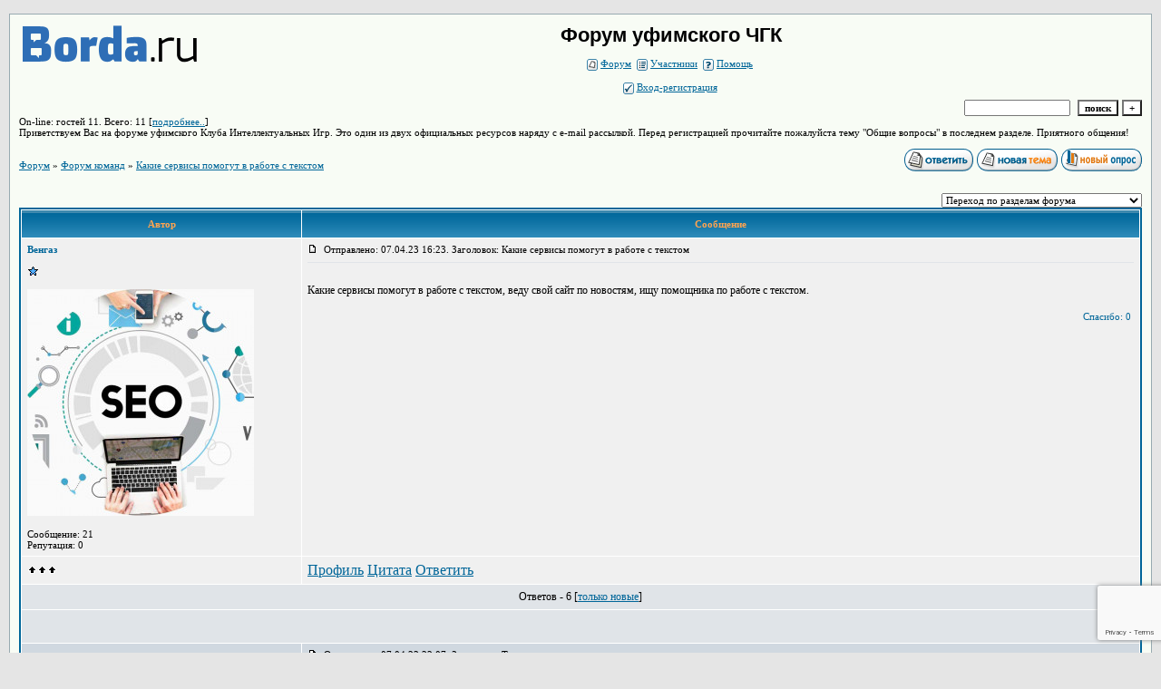

--- FILE ---
content_type: text/html; charset=utf-8
request_url: https://www.google.com/recaptcha/api2/anchor?ar=1&k=6LcKVH8UAAAAAMqfA8WQ-bln-62wz1VsLXAEwndL&co=aHR0cHM6Ly91ZmFjaGdrLmZvcnVtMjQucnU6NDQz&hl=en&v=PoyoqOPhxBO7pBk68S4YbpHZ&size=invisible&anchor-ms=20000&execute-ms=30000&cb=dm1d594ovth9
body_size: 48807
content:
<!DOCTYPE HTML><html dir="ltr" lang="en"><head><meta http-equiv="Content-Type" content="text/html; charset=UTF-8">
<meta http-equiv="X-UA-Compatible" content="IE=edge">
<title>reCAPTCHA</title>
<style type="text/css">
/* cyrillic-ext */
@font-face {
  font-family: 'Roboto';
  font-style: normal;
  font-weight: 400;
  font-stretch: 100%;
  src: url(//fonts.gstatic.com/s/roboto/v48/KFO7CnqEu92Fr1ME7kSn66aGLdTylUAMa3GUBHMdazTgWw.woff2) format('woff2');
  unicode-range: U+0460-052F, U+1C80-1C8A, U+20B4, U+2DE0-2DFF, U+A640-A69F, U+FE2E-FE2F;
}
/* cyrillic */
@font-face {
  font-family: 'Roboto';
  font-style: normal;
  font-weight: 400;
  font-stretch: 100%;
  src: url(//fonts.gstatic.com/s/roboto/v48/KFO7CnqEu92Fr1ME7kSn66aGLdTylUAMa3iUBHMdazTgWw.woff2) format('woff2');
  unicode-range: U+0301, U+0400-045F, U+0490-0491, U+04B0-04B1, U+2116;
}
/* greek-ext */
@font-face {
  font-family: 'Roboto';
  font-style: normal;
  font-weight: 400;
  font-stretch: 100%;
  src: url(//fonts.gstatic.com/s/roboto/v48/KFO7CnqEu92Fr1ME7kSn66aGLdTylUAMa3CUBHMdazTgWw.woff2) format('woff2');
  unicode-range: U+1F00-1FFF;
}
/* greek */
@font-face {
  font-family: 'Roboto';
  font-style: normal;
  font-weight: 400;
  font-stretch: 100%;
  src: url(//fonts.gstatic.com/s/roboto/v48/KFO7CnqEu92Fr1ME7kSn66aGLdTylUAMa3-UBHMdazTgWw.woff2) format('woff2');
  unicode-range: U+0370-0377, U+037A-037F, U+0384-038A, U+038C, U+038E-03A1, U+03A3-03FF;
}
/* math */
@font-face {
  font-family: 'Roboto';
  font-style: normal;
  font-weight: 400;
  font-stretch: 100%;
  src: url(//fonts.gstatic.com/s/roboto/v48/KFO7CnqEu92Fr1ME7kSn66aGLdTylUAMawCUBHMdazTgWw.woff2) format('woff2');
  unicode-range: U+0302-0303, U+0305, U+0307-0308, U+0310, U+0312, U+0315, U+031A, U+0326-0327, U+032C, U+032F-0330, U+0332-0333, U+0338, U+033A, U+0346, U+034D, U+0391-03A1, U+03A3-03A9, U+03B1-03C9, U+03D1, U+03D5-03D6, U+03F0-03F1, U+03F4-03F5, U+2016-2017, U+2034-2038, U+203C, U+2040, U+2043, U+2047, U+2050, U+2057, U+205F, U+2070-2071, U+2074-208E, U+2090-209C, U+20D0-20DC, U+20E1, U+20E5-20EF, U+2100-2112, U+2114-2115, U+2117-2121, U+2123-214F, U+2190, U+2192, U+2194-21AE, U+21B0-21E5, U+21F1-21F2, U+21F4-2211, U+2213-2214, U+2216-22FF, U+2308-230B, U+2310, U+2319, U+231C-2321, U+2336-237A, U+237C, U+2395, U+239B-23B7, U+23D0, U+23DC-23E1, U+2474-2475, U+25AF, U+25B3, U+25B7, U+25BD, U+25C1, U+25CA, U+25CC, U+25FB, U+266D-266F, U+27C0-27FF, U+2900-2AFF, U+2B0E-2B11, U+2B30-2B4C, U+2BFE, U+3030, U+FF5B, U+FF5D, U+1D400-1D7FF, U+1EE00-1EEFF;
}
/* symbols */
@font-face {
  font-family: 'Roboto';
  font-style: normal;
  font-weight: 400;
  font-stretch: 100%;
  src: url(//fonts.gstatic.com/s/roboto/v48/KFO7CnqEu92Fr1ME7kSn66aGLdTylUAMaxKUBHMdazTgWw.woff2) format('woff2');
  unicode-range: U+0001-000C, U+000E-001F, U+007F-009F, U+20DD-20E0, U+20E2-20E4, U+2150-218F, U+2190, U+2192, U+2194-2199, U+21AF, U+21E6-21F0, U+21F3, U+2218-2219, U+2299, U+22C4-22C6, U+2300-243F, U+2440-244A, U+2460-24FF, U+25A0-27BF, U+2800-28FF, U+2921-2922, U+2981, U+29BF, U+29EB, U+2B00-2BFF, U+4DC0-4DFF, U+FFF9-FFFB, U+10140-1018E, U+10190-1019C, U+101A0, U+101D0-101FD, U+102E0-102FB, U+10E60-10E7E, U+1D2C0-1D2D3, U+1D2E0-1D37F, U+1F000-1F0FF, U+1F100-1F1AD, U+1F1E6-1F1FF, U+1F30D-1F30F, U+1F315, U+1F31C, U+1F31E, U+1F320-1F32C, U+1F336, U+1F378, U+1F37D, U+1F382, U+1F393-1F39F, U+1F3A7-1F3A8, U+1F3AC-1F3AF, U+1F3C2, U+1F3C4-1F3C6, U+1F3CA-1F3CE, U+1F3D4-1F3E0, U+1F3ED, U+1F3F1-1F3F3, U+1F3F5-1F3F7, U+1F408, U+1F415, U+1F41F, U+1F426, U+1F43F, U+1F441-1F442, U+1F444, U+1F446-1F449, U+1F44C-1F44E, U+1F453, U+1F46A, U+1F47D, U+1F4A3, U+1F4B0, U+1F4B3, U+1F4B9, U+1F4BB, U+1F4BF, U+1F4C8-1F4CB, U+1F4D6, U+1F4DA, U+1F4DF, U+1F4E3-1F4E6, U+1F4EA-1F4ED, U+1F4F7, U+1F4F9-1F4FB, U+1F4FD-1F4FE, U+1F503, U+1F507-1F50B, U+1F50D, U+1F512-1F513, U+1F53E-1F54A, U+1F54F-1F5FA, U+1F610, U+1F650-1F67F, U+1F687, U+1F68D, U+1F691, U+1F694, U+1F698, U+1F6AD, U+1F6B2, U+1F6B9-1F6BA, U+1F6BC, U+1F6C6-1F6CF, U+1F6D3-1F6D7, U+1F6E0-1F6EA, U+1F6F0-1F6F3, U+1F6F7-1F6FC, U+1F700-1F7FF, U+1F800-1F80B, U+1F810-1F847, U+1F850-1F859, U+1F860-1F887, U+1F890-1F8AD, U+1F8B0-1F8BB, U+1F8C0-1F8C1, U+1F900-1F90B, U+1F93B, U+1F946, U+1F984, U+1F996, U+1F9E9, U+1FA00-1FA6F, U+1FA70-1FA7C, U+1FA80-1FA89, U+1FA8F-1FAC6, U+1FACE-1FADC, U+1FADF-1FAE9, U+1FAF0-1FAF8, U+1FB00-1FBFF;
}
/* vietnamese */
@font-face {
  font-family: 'Roboto';
  font-style: normal;
  font-weight: 400;
  font-stretch: 100%;
  src: url(//fonts.gstatic.com/s/roboto/v48/KFO7CnqEu92Fr1ME7kSn66aGLdTylUAMa3OUBHMdazTgWw.woff2) format('woff2');
  unicode-range: U+0102-0103, U+0110-0111, U+0128-0129, U+0168-0169, U+01A0-01A1, U+01AF-01B0, U+0300-0301, U+0303-0304, U+0308-0309, U+0323, U+0329, U+1EA0-1EF9, U+20AB;
}
/* latin-ext */
@font-face {
  font-family: 'Roboto';
  font-style: normal;
  font-weight: 400;
  font-stretch: 100%;
  src: url(//fonts.gstatic.com/s/roboto/v48/KFO7CnqEu92Fr1ME7kSn66aGLdTylUAMa3KUBHMdazTgWw.woff2) format('woff2');
  unicode-range: U+0100-02BA, U+02BD-02C5, U+02C7-02CC, U+02CE-02D7, U+02DD-02FF, U+0304, U+0308, U+0329, U+1D00-1DBF, U+1E00-1E9F, U+1EF2-1EFF, U+2020, U+20A0-20AB, U+20AD-20C0, U+2113, U+2C60-2C7F, U+A720-A7FF;
}
/* latin */
@font-face {
  font-family: 'Roboto';
  font-style: normal;
  font-weight: 400;
  font-stretch: 100%;
  src: url(//fonts.gstatic.com/s/roboto/v48/KFO7CnqEu92Fr1ME7kSn66aGLdTylUAMa3yUBHMdazQ.woff2) format('woff2');
  unicode-range: U+0000-00FF, U+0131, U+0152-0153, U+02BB-02BC, U+02C6, U+02DA, U+02DC, U+0304, U+0308, U+0329, U+2000-206F, U+20AC, U+2122, U+2191, U+2193, U+2212, U+2215, U+FEFF, U+FFFD;
}
/* cyrillic-ext */
@font-face {
  font-family: 'Roboto';
  font-style: normal;
  font-weight: 500;
  font-stretch: 100%;
  src: url(//fonts.gstatic.com/s/roboto/v48/KFO7CnqEu92Fr1ME7kSn66aGLdTylUAMa3GUBHMdazTgWw.woff2) format('woff2');
  unicode-range: U+0460-052F, U+1C80-1C8A, U+20B4, U+2DE0-2DFF, U+A640-A69F, U+FE2E-FE2F;
}
/* cyrillic */
@font-face {
  font-family: 'Roboto';
  font-style: normal;
  font-weight: 500;
  font-stretch: 100%;
  src: url(//fonts.gstatic.com/s/roboto/v48/KFO7CnqEu92Fr1ME7kSn66aGLdTylUAMa3iUBHMdazTgWw.woff2) format('woff2');
  unicode-range: U+0301, U+0400-045F, U+0490-0491, U+04B0-04B1, U+2116;
}
/* greek-ext */
@font-face {
  font-family: 'Roboto';
  font-style: normal;
  font-weight: 500;
  font-stretch: 100%;
  src: url(//fonts.gstatic.com/s/roboto/v48/KFO7CnqEu92Fr1ME7kSn66aGLdTylUAMa3CUBHMdazTgWw.woff2) format('woff2');
  unicode-range: U+1F00-1FFF;
}
/* greek */
@font-face {
  font-family: 'Roboto';
  font-style: normal;
  font-weight: 500;
  font-stretch: 100%;
  src: url(//fonts.gstatic.com/s/roboto/v48/KFO7CnqEu92Fr1ME7kSn66aGLdTylUAMa3-UBHMdazTgWw.woff2) format('woff2');
  unicode-range: U+0370-0377, U+037A-037F, U+0384-038A, U+038C, U+038E-03A1, U+03A3-03FF;
}
/* math */
@font-face {
  font-family: 'Roboto';
  font-style: normal;
  font-weight: 500;
  font-stretch: 100%;
  src: url(//fonts.gstatic.com/s/roboto/v48/KFO7CnqEu92Fr1ME7kSn66aGLdTylUAMawCUBHMdazTgWw.woff2) format('woff2');
  unicode-range: U+0302-0303, U+0305, U+0307-0308, U+0310, U+0312, U+0315, U+031A, U+0326-0327, U+032C, U+032F-0330, U+0332-0333, U+0338, U+033A, U+0346, U+034D, U+0391-03A1, U+03A3-03A9, U+03B1-03C9, U+03D1, U+03D5-03D6, U+03F0-03F1, U+03F4-03F5, U+2016-2017, U+2034-2038, U+203C, U+2040, U+2043, U+2047, U+2050, U+2057, U+205F, U+2070-2071, U+2074-208E, U+2090-209C, U+20D0-20DC, U+20E1, U+20E5-20EF, U+2100-2112, U+2114-2115, U+2117-2121, U+2123-214F, U+2190, U+2192, U+2194-21AE, U+21B0-21E5, U+21F1-21F2, U+21F4-2211, U+2213-2214, U+2216-22FF, U+2308-230B, U+2310, U+2319, U+231C-2321, U+2336-237A, U+237C, U+2395, U+239B-23B7, U+23D0, U+23DC-23E1, U+2474-2475, U+25AF, U+25B3, U+25B7, U+25BD, U+25C1, U+25CA, U+25CC, U+25FB, U+266D-266F, U+27C0-27FF, U+2900-2AFF, U+2B0E-2B11, U+2B30-2B4C, U+2BFE, U+3030, U+FF5B, U+FF5D, U+1D400-1D7FF, U+1EE00-1EEFF;
}
/* symbols */
@font-face {
  font-family: 'Roboto';
  font-style: normal;
  font-weight: 500;
  font-stretch: 100%;
  src: url(//fonts.gstatic.com/s/roboto/v48/KFO7CnqEu92Fr1ME7kSn66aGLdTylUAMaxKUBHMdazTgWw.woff2) format('woff2');
  unicode-range: U+0001-000C, U+000E-001F, U+007F-009F, U+20DD-20E0, U+20E2-20E4, U+2150-218F, U+2190, U+2192, U+2194-2199, U+21AF, U+21E6-21F0, U+21F3, U+2218-2219, U+2299, U+22C4-22C6, U+2300-243F, U+2440-244A, U+2460-24FF, U+25A0-27BF, U+2800-28FF, U+2921-2922, U+2981, U+29BF, U+29EB, U+2B00-2BFF, U+4DC0-4DFF, U+FFF9-FFFB, U+10140-1018E, U+10190-1019C, U+101A0, U+101D0-101FD, U+102E0-102FB, U+10E60-10E7E, U+1D2C0-1D2D3, U+1D2E0-1D37F, U+1F000-1F0FF, U+1F100-1F1AD, U+1F1E6-1F1FF, U+1F30D-1F30F, U+1F315, U+1F31C, U+1F31E, U+1F320-1F32C, U+1F336, U+1F378, U+1F37D, U+1F382, U+1F393-1F39F, U+1F3A7-1F3A8, U+1F3AC-1F3AF, U+1F3C2, U+1F3C4-1F3C6, U+1F3CA-1F3CE, U+1F3D4-1F3E0, U+1F3ED, U+1F3F1-1F3F3, U+1F3F5-1F3F7, U+1F408, U+1F415, U+1F41F, U+1F426, U+1F43F, U+1F441-1F442, U+1F444, U+1F446-1F449, U+1F44C-1F44E, U+1F453, U+1F46A, U+1F47D, U+1F4A3, U+1F4B0, U+1F4B3, U+1F4B9, U+1F4BB, U+1F4BF, U+1F4C8-1F4CB, U+1F4D6, U+1F4DA, U+1F4DF, U+1F4E3-1F4E6, U+1F4EA-1F4ED, U+1F4F7, U+1F4F9-1F4FB, U+1F4FD-1F4FE, U+1F503, U+1F507-1F50B, U+1F50D, U+1F512-1F513, U+1F53E-1F54A, U+1F54F-1F5FA, U+1F610, U+1F650-1F67F, U+1F687, U+1F68D, U+1F691, U+1F694, U+1F698, U+1F6AD, U+1F6B2, U+1F6B9-1F6BA, U+1F6BC, U+1F6C6-1F6CF, U+1F6D3-1F6D7, U+1F6E0-1F6EA, U+1F6F0-1F6F3, U+1F6F7-1F6FC, U+1F700-1F7FF, U+1F800-1F80B, U+1F810-1F847, U+1F850-1F859, U+1F860-1F887, U+1F890-1F8AD, U+1F8B0-1F8BB, U+1F8C0-1F8C1, U+1F900-1F90B, U+1F93B, U+1F946, U+1F984, U+1F996, U+1F9E9, U+1FA00-1FA6F, U+1FA70-1FA7C, U+1FA80-1FA89, U+1FA8F-1FAC6, U+1FACE-1FADC, U+1FADF-1FAE9, U+1FAF0-1FAF8, U+1FB00-1FBFF;
}
/* vietnamese */
@font-face {
  font-family: 'Roboto';
  font-style: normal;
  font-weight: 500;
  font-stretch: 100%;
  src: url(//fonts.gstatic.com/s/roboto/v48/KFO7CnqEu92Fr1ME7kSn66aGLdTylUAMa3OUBHMdazTgWw.woff2) format('woff2');
  unicode-range: U+0102-0103, U+0110-0111, U+0128-0129, U+0168-0169, U+01A0-01A1, U+01AF-01B0, U+0300-0301, U+0303-0304, U+0308-0309, U+0323, U+0329, U+1EA0-1EF9, U+20AB;
}
/* latin-ext */
@font-face {
  font-family: 'Roboto';
  font-style: normal;
  font-weight: 500;
  font-stretch: 100%;
  src: url(//fonts.gstatic.com/s/roboto/v48/KFO7CnqEu92Fr1ME7kSn66aGLdTylUAMa3KUBHMdazTgWw.woff2) format('woff2');
  unicode-range: U+0100-02BA, U+02BD-02C5, U+02C7-02CC, U+02CE-02D7, U+02DD-02FF, U+0304, U+0308, U+0329, U+1D00-1DBF, U+1E00-1E9F, U+1EF2-1EFF, U+2020, U+20A0-20AB, U+20AD-20C0, U+2113, U+2C60-2C7F, U+A720-A7FF;
}
/* latin */
@font-face {
  font-family: 'Roboto';
  font-style: normal;
  font-weight: 500;
  font-stretch: 100%;
  src: url(//fonts.gstatic.com/s/roboto/v48/KFO7CnqEu92Fr1ME7kSn66aGLdTylUAMa3yUBHMdazQ.woff2) format('woff2');
  unicode-range: U+0000-00FF, U+0131, U+0152-0153, U+02BB-02BC, U+02C6, U+02DA, U+02DC, U+0304, U+0308, U+0329, U+2000-206F, U+20AC, U+2122, U+2191, U+2193, U+2212, U+2215, U+FEFF, U+FFFD;
}
/* cyrillic-ext */
@font-face {
  font-family: 'Roboto';
  font-style: normal;
  font-weight: 900;
  font-stretch: 100%;
  src: url(//fonts.gstatic.com/s/roboto/v48/KFO7CnqEu92Fr1ME7kSn66aGLdTylUAMa3GUBHMdazTgWw.woff2) format('woff2');
  unicode-range: U+0460-052F, U+1C80-1C8A, U+20B4, U+2DE0-2DFF, U+A640-A69F, U+FE2E-FE2F;
}
/* cyrillic */
@font-face {
  font-family: 'Roboto';
  font-style: normal;
  font-weight: 900;
  font-stretch: 100%;
  src: url(//fonts.gstatic.com/s/roboto/v48/KFO7CnqEu92Fr1ME7kSn66aGLdTylUAMa3iUBHMdazTgWw.woff2) format('woff2');
  unicode-range: U+0301, U+0400-045F, U+0490-0491, U+04B0-04B1, U+2116;
}
/* greek-ext */
@font-face {
  font-family: 'Roboto';
  font-style: normal;
  font-weight: 900;
  font-stretch: 100%;
  src: url(//fonts.gstatic.com/s/roboto/v48/KFO7CnqEu92Fr1ME7kSn66aGLdTylUAMa3CUBHMdazTgWw.woff2) format('woff2');
  unicode-range: U+1F00-1FFF;
}
/* greek */
@font-face {
  font-family: 'Roboto';
  font-style: normal;
  font-weight: 900;
  font-stretch: 100%;
  src: url(//fonts.gstatic.com/s/roboto/v48/KFO7CnqEu92Fr1ME7kSn66aGLdTylUAMa3-UBHMdazTgWw.woff2) format('woff2');
  unicode-range: U+0370-0377, U+037A-037F, U+0384-038A, U+038C, U+038E-03A1, U+03A3-03FF;
}
/* math */
@font-face {
  font-family: 'Roboto';
  font-style: normal;
  font-weight: 900;
  font-stretch: 100%;
  src: url(//fonts.gstatic.com/s/roboto/v48/KFO7CnqEu92Fr1ME7kSn66aGLdTylUAMawCUBHMdazTgWw.woff2) format('woff2');
  unicode-range: U+0302-0303, U+0305, U+0307-0308, U+0310, U+0312, U+0315, U+031A, U+0326-0327, U+032C, U+032F-0330, U+0332-0333, U+0338, U+033A, U+0346, U+034D, U+0391-03A1, U+03A3-03A9, U+03B1-03C9, U+03D1, U+03D5-03D6, U+03F0-03F1, U+03F4-03F5, U+2016-2017, U+2034-2038, U+203C, U+2040, U+2043, U+2047, U+2050, U+2057, U+205F, U+2070-2071, U+2074-208E, U+2090-209C, U+20D0-20DC, U+20E1, U+20E5-20EF, U+2100-2112, U+2114-2115, U+2117-2121, U+2123-214F, U+2190, U+2192, U+2194-21AE, U+21B0-21E5, U+21F1-21F2, U+21F4-2211, U+2213-2214, U+2216-22FF, U+2308-230B, U+2310, U+2319, U+231C-2321, U+2336-237A, U+237C, U+2395, U+239B-23B7, U+23D0, U+23DC-23E1, U+2474-2475, U+25AF, U+25B3, U+25B7, U+25BD, U+25C1, U+25CA, U+25CC, U+25FB, U+266D-266F, U+27C0-27FF, U+2900-2AFF, U+2B0E-2B11, U+2B30-2B4C, U+2BFE, U+3030, U+FF5B, U+FF5D, U+1D400-1D7FF, U+1EE00-1EEFF;
}
/* symbols */
@font-face {
  font-family: 'Roboto';
  font-style: normal;
  font-weight: 900;
  font-stretch: 100%;
  src: url(//fonts.gstatic.com/s/roboto/v48/KFO7CnqEu92Fr1ME7kSn66aGLdTylUAMaxKUBHMdazTgWw.woff2) format('woff2');
  unicode-range: U+0001-000C, U+000E-001F, U+007F-009F, U+20DD-20E0, U+20E2-20E4, U+2150-218F, U+2190, U+2192, U+2194-2199, U+21AF, U+21E6-21F0, U+21F3, U+2218-2219, U+2299, U+22C4-22C6, U+2300-243F, U+2440-244A, U+2460-24FF, U+25A0-27BF, U+2800-28FF, U+2921-2922, U+2981, U+29BF, U+29EB, U+2B00-2BFF, U+4DC0-4DFF, U+FFF9-FFFB, U+10140-1018E, U+10190-1019C, U+101A0, U+101D0-101FD, U+102E0-102FB, U+10E60-10E7E, U+1D2C0-1D2D3, U+1D2E0-1D37F, U+1F000-1F0FF, U+1F100-1F1AD, U+1F1E6-1F1FF, U+1F30D-1F30F, U+1F315, U+1F31C, U+1F31E, U+1F320-1F32C, U+1F336, U+1F378, U+1F37D, U+1F382, U+1F393-1F39F, U+1F3A7-1F3A8, U+1F3AC-1F3AF, U+1F3C2, U+1F3C4-1F3C6, U+1F3CA-1F3CE, U+1F3D4-1F3E0, U+1F3ED, U+1F3F1-1F3F3, U+1F3F5-1F3F7, U+1F408, U+1F415, U+1F41F, U+1F426, U+1F43F, U+1F441-1F442, U+1F444, U+1F446-1F449, U+1F44C-1F44E, U+1F453, U+1F46A, U+1F47D, U+1F4A3, U+1F4B0, U+1F4B3, U+1F4B9, U+1F4BB, U+1F4BF, U+1F4C8-1F4CB, U+1F4D6, U+1F4DA, U+1F4DF, U+1F4E3-1F4E6, U+1F4EA-1F4ED, U+1F4F7, U+1F4F9-1F4FB, U+1F4FD-1F4FE, U+1F503, U+1F507-1F50B, U+1F50D, U+1F512-1F513, U+1F53E-1F54A, U+1F54F-1F5FA, U+1F610, U+1F650-1F67F, U+1F687, U+1F68D, U+1F691, U+1F694, U+1F698, U+1F6AD, U+1F6B2, U+1F6B9-1F6BA, U+1F6BC, U+1F6C6-1F6CF, U+1F6D3-1F6D7, U+1F6E0-1F6EA, U+1F6F0-1F6F3, U+1F6F7-1F6FC, U+1F700-1F7FF, U+1F800-1F80B, U+1F810-1F847, U+1F850-1F859, U+1F860-1F887, U+1F890-1F8AD, U+1F8B0-1F8BB, U+1F8C0-1F8C1, U+1F900-1F90B, U+1F93B, U+1F946, U+1F984, U+1F996, U+1F9E9, U+1FA00-1FA6F, U+1FA70-1FA7C, U+1FA80-1FA89, U+1FA8F-1FAC6, U+1FACE-1FADC, U+1FADF-1FAE9, U+1FAF0-1FAF8, U+1FB00-1FBFF;
}
/* vietnamese */
@font-face {
  font-family: 'Roboto';
  font-style: normal;
  font-weight: 900;
  font-stretch: 100%;
  src: url(//fonts.gstatic.com/s/roboto/v48/KFO7CnqEu92Fr1ME7kSn66aGLdTylUAMa3OUBHMdazTgWw.woff2) format('woff2');
  unicode-range: U+0102-0103, U+0110-0111, U+0128-0129, U+0168-0169, U+01A0-01A1, U+01AF-01B0, U+0300-0301, U+0303-0304, U+0308-0309, U+0323, U+0329, U+1EA0-1EF9, U+20AB;
}
/* latin-ext */
@font-face {
  font-family: 'Roboto';
  font-style: normal;
  font-weight: 900;
  font-stretch: 100%;
  src: url(//fonts.gstatic.com/s/roboto/v48/KFO7CnqEu92Fr1ME7kSn66aGLdTylUAMa3KUBHMdazTgWw.woff2) format('woff2');
  unicode-range: U+0100-02BA, U+02BD-02C5, U+02C7-02CC, U+02CE-02D7, U+02DD-02FF, U+0304, U+0308, U+0329, U+1D00-1DBF, U+1E00-1E9F, U+1EF2-1EFF, U+2020, U+20A0-20AB, U+20AD-20C0, U+2113, U+2C60-2C7F, U+A720-A7FF;
}
/* latin */
@font-face {
  font-family: 'Roboto';
  font-style: normal;
  font-weight: 900;
  font-stretch: 100%;
  src: url(//fonts.gstatic.com/s/roboto/v48/KFO7CnqEu92Fr1ME7kSn66aGLdTylUAMa3yUBHMdazQ.woff2) format('woff2');
  unicode-range: U+0000-00FF, U+0131, U+0152-0153, U+02BB-02BC, U+02C6, U+02DA, U+02DC, U+0304, U+0308, U+0329, U+2000-206F, U+20AC, U+2122, U+2191, U+2193, U+2212, U+2215, U+FEFF, U+FFFD;
}

</style>
<link rel="stylesheet" type="text/css" href="https://www.gstatic.com/recaptcha/releases/PoyoqOPhxBO7pBk68S4YbpHZ/styles__ltr.css">
<script nonce="4cXMOc-FEx-_C0uV02rb7w" type="text/javascript">window['__recaptcha_api'] = 'https://www.google.com/recaptcha/api2/';</script>
<script type="text/javascript" src="https://www.gstatic.com/recaptcha/releases/PoyoqOPhxBO7pBk68S4YbpHZ/recaptcha__en.js" nonce="4cXMOc-FEx-_C0uV02rb7w">
      
    </script></head>
<body><div id="rc-anchor-alert" class="rc-anchor-alert"></div>
<input type="hidden" id="recaptcha-token" value="[base64]">
<script type="text/javascript" nonce="4cXMOc-FEx-_C0uV02rb7w">
      recaptcha.anchor.Main.init("[\x22ainput\x22,[\x22bgdata\x22,\x22\x22,\[base64]/[base64]/MjU1Ong/[base64]/[base64]/[base64]/[base64]/[base64]/[base64]/[base64]/[base64]/[base64]/[base64]/[base64]/[base64]/[base64]/[base64]/[base64]\\u003d\x22,\[base64]\x22,\x22eBVAw44DwpPDlMO0wp58T08lw6UNSEPDqcKuVw05eFlaTlZtdjBpwrF+wpjCsgYKw54Sw484wpcew7Y2w7kkwq8Uw7fDsATCuAlWw7rDvnlVAzsKQnQfwot9P3o3S2fCicOXw7/DgUXDjnzDgBfCs2c4K0VvdcOswqPDsDBPdMOMw7N4wqDDvsOTw456wqBME8OSWcK6LTnCscKWw7pcN8KEw7hewoLCjiTDhMOqLxrCp0ombhrCvsOqaMKfw5kfw7rDpcODw4HCpsKAA8OJwqdsw67CtD/Cq8OUwoPDm8KgwrJjwp1NeX13wp01JsOOPMOhwqsOw7rCocOaw4UrHzvCusOEw5XCpAzDk8K5F8O3w4/Dk8O+w4DDsMK3w77DiyQFK2MWH8O/XijDuiDCr1sUUm0/TMOSw6LDgMKnc8K7w7YvA8KmGMK9wrAcwogRbMKHw60Qwo7Ch2AyUV0KwqHCvVDDucK0NXnCpMKwwrEKwofCtw/[base64]/w73DoixtwovDuwZ6B3PCqX/DgcO+Vktyw7rDosO+w7YCwrDDu0XCvHTCr3XDrmInHQjCl8Kkw5VFN8KNGS5Iw70pw4suwqjDhR8UEsOww4vDnMK+wofDpsKlNsKOH8OZD8OYRcK+FsKMw7nClcOhWcKyf2Nnwr/CtsKxO8KXWcO1TS/DsBvCmsOMworDgcOJODJZw6TDsMOBwqlAw4XCmcOuwobDicKHLHPDtFXCpFfDk0LCo8KkI3DDnFAFQMOUw6IHLcOJesOXw4sSw7/[base64]/DgMOSdHtbVMOGB8OIfFTDqsKFGQZxw5kyAsKcYcKXOkpvCcOiwpLDp3FKwpgYwozCjX/ClTvCpzwjTUvCj8KXwpfCuMKTRWvCvMOLYyQNE0Q1w5vCs8KgT8K+NWvDoMOsQFFxVRIxw5EhIMKlwrbCp8Oxwr18UcOkNkUtwpTDhTZBXMKowoTCuHseUj4/[base64]/CrzHChA3DhT4SUsKdWGPDkSYgMsKaw48ww4xGecK2aBgvw5TCozVwTw0rw4LDvsKvEwfDmcO6wq7DrcOuw7UFC3RrwrnCo8K/w74GAsKrw4/[base64]/DqsKmw58Lw6/Dp8KkVsOiecOoA8OoFw4kwqkpwqF4JcKCwp4hRRzDncK7MMKwZAjCmcOkwonDiT/[base64]/Cv2gkK8Ogw4A7dsOUwrnDogoMw6vDh1LCscKkVGjCmcOCcBw7w4Vxw5VRw6pKdcKiV8OBCWfCjcO2F8K9fyI3ScODwpAbw7oKCcKzb1InwrvCukgUK8KYAHbDsGPDjsKNw5PCk1F+TsKwN8KYCzjDrMO3NQvCn8OLfXvCp8Kra1/CjMKcLw3ChBnDuS/Cgy3Dv1zDgBxywpjCnMOvb8K/w5IAwqZIwrDCmcKlIVBGKQB5wpPDpsKRw746wqTCgVTCgC8jKlTCpMK2eibDlcK4KmLDmcK3b1TDgTTDmsOUJSfCigvDiMOtwoY0UMOVA01Fw7hNwpnCocKUw5dOKyM0w6PDhsKnOMOvwojDocKrw6N1wpg9CzZ/[base64]/DqWACworDrcOVw5ZUwqjDlsK2w4w7V8KTwobDmTM/[base64]/[base64]/[base64]/wosne8Kswp8cw68qcMOZwpXCqmgZw4TDs0LCjsKzemfDgMOhW8O5T8KEw5nDr8KKLkQ7w5zDnylYFcKRwpIhQRPDtjoHw6pkO2Jsw7rCrmtGwrLDmsO5V8KJwoLCqS7DhVJ/w4XCigh0aHx/NFjDhhJcEMO0UDPDmMK6wqdbeyNCw6kbwrw2C1DCpMKLeVdgK2c6wovCl8OoTSHCoHPCpzhBUMKVXcOowrptwpPDnsOkwoTCqcKEw5hrGcK4wp0QLMKbw4jDtB/CmsKMwo3CoENCw7bDnmPCtjfCi8OjfiLDtW9Bw63Dmio9w4TDtcOxw5jDmj/CvMO9w6FlwrLDg3jCosKTLS4/w73DszjCp8KKIMKIa8OJNArDsXdWbsKeeMOMLijCkMO4w5dmGnTDnVQIYMOEwrPDusKARMK6Z8OiNsK2w6zCnFPDmDDDh8KxeMKLwqdUwr/DhTxId1DDoR3ConoKVllNwojDm0DCgMK4Kn3CuMKfYcOffMKldyHCpcKpwqHCs8KCEj3ChkzDjmlFw4PCkMOQw77CvMKXw790Qy3DoMKZw610asO8w6XDvFDDkMOMwpTCkkB8dsKLwoQ1EMO7w5PCjlkqSnPDnhUcw7HCjsOKw5k7aW/CthMlwqTCn1Vce0vDoFk0aMKzwqg4F8OYT3NTw4rCt8Kpw43DmMOmw77CvyzDlsOSw6rCt0/DkMOaw4jCgcK/w4xhFiXCm8Kzw77DksKZeBE4WGnDkMOCw7cdcMOqZ8Okw51jQsKJw4BJwrPCo8Ofw7HDj8KPwpTCgk3Dli3CsVbCmMO5UsOJZcOia8O7wrfDtsOhFVHCuW5CwrsCwrIVw6fCnMKEwqxkwr7CtX4qcHQ+woQ/w5fCrinCk2lGwpPCrStyD1zDsHl6wqHCtzzDtcOnXDBqQsKmw6TCv8K4wqRZL8KKw7LCpj7CvjjDlH84w6d2bmIlwoRJwpMAw7wHT8KyZxHDh8OcYiPDpUHCmw7DtsKUWgYAwqTCksKRUWfDh8KGfMKNwqUNcMOcw4YKR2VkfA8Zwq/[base64]/CisOLwrN6a8KuwqrDmBssQ8OgZcK4wqzCrcKQIS/[base64]/[base64]/[base64]/w4NDw7nCkmHCmAdNB3RaSMOMwpvDpMOxWcOSbMOqTMKNdCpaBEdmAcKvwpVgQSfCtsKFwqfCoFscw6fCtE5pKsKgdCfDl8KEw5TDn8OsTiF4EcKAQ03CtxA9w6PCoMKDJ8O+w73DtgnClB7DpnXDsAvCt8Ogw5/[base64]/DtSgCC8OXBi4fw7/[base64]/DqgzCiwnDr8KEw7AoIsOTHcK2w4JmRknDgRMpc8Kvw64swrvDgXTDlEfDgcOewp3Dj1LCmMKkw4DCt8K+Z31BIcKTwpTCk8OEem7DlFnCh8KVf1DCqsK+XsO4w6HCs2bDk8O6wrPDoDZUwpxew4LCj8O+wrXCuGtUTmrDl1/DgMKRJ8KLHipANDoNcsKtwrpWwrrCoV0yw4hbwoF7M0pew6EvHSDCh2LDlS5swrZQw5zDuMKvdcKhKysFw7zCncKQGiRYwoYCw7pWdDzDrcOxw4oWZcObwrjCkzxaaMKYwpfDo1oOw75GBsKcbkvClS/Cv8OMw7kFw7nCmsKkwrrCjMK/fGrDl8KLwrgKaMO+w43Dl0wmwp4XFxkcwo4aw5XDj8O1TAE2w5Ryw5DDrMKFBcKsw7lQw6okJ8K7wqUEwpvDoBN+Oxh2wqMSwoTDmsKlw7TDrnRuwpYqw6HDpnjCvcKawqY7ZMO3PwDCuVQPTVHDocOvEMKyw4NPDWnDjyIkTMKBw57ChsKaw5HCqsK1w77CtsORK0/CjMKzTsKUwpDCpSBxDsOYwp/CvcKmwpjCvV7Cj8KxEjdYUMOHEcK/ZiBtdcOfHAHDnMKDAFcGw7lYIRZgwqTDmsORw6LCqMKfWRdbw6FWwqoMwofDlic/w4NcwpPCvcKITMO2w7LDl1PClcO0Yi0qQcOUw5fCqWJFOxvDmlfDiwl0w4vDssKRbDPDhjg7UcOsw7vCql/DhsO9wqJFw7FFcBlzG10Nw7bCkcONw69kMDvCvCzDssOSwrHCjAPDlsKrOhrDi8KfA8Kvc8OrworCuQLCnsKtw6HCulvDg8O7w4fCq8OCw5ZDwqh0WsKsFzLDmsKlw4PClnrCusKaw67Coy1BJcO9w4rCjg/CuW3Dl8KXNxjDjyLCvMOvHEvCoFIcdcK4wqzCmAJuUlDDsMKsw7dLSxM4w5nDtwHDkVFqKHBAw7TCggATTlxDGU7Ck1tCw5zDjnnCsxTDl8KawqjDgV08woFSTsOyw5HDp8Kqw5XCh2BPw5MDw6HDiMKyQjI/worDmMOMwq/CoQrCt8OdBDRwwqZ8UlMGw4fDhhcDw6BCw4tZccKTSHcgwp1/LcOKw5QKAcKqwoXCpcKEwooWw5bCnMOIWcOGw7HDuMOJYMO9QsKJw7grwprDhg9MFFXCqQkMAkfDrcKewpfDgsOAwobCg8OzwofCoUxTw4/DhcKPwqbDjT5IccOheDEDXjvDmW7Dg0fCrcKQSMOQTSA9FcOrw6xXccKsI8O4wrEQEMKswpLDrcO5wpchRVIxfWp+w4TDpyQ/[base64]/eS/ClQYFwprClWhBU8Ojwo0UaEXDjMK5dn7CrsO0dMOLF8OGMMKbC1XCo8OtwqXCkcKUwoXDuB15w407w6NlwpFIV8KIwpV0AX/[base64]/w5MbcsOIfMOFwpJDOFg1JMKwwp/CsCHCog0+wo1Uw4jDuMKdw7dQSkPCsGZyw5BZwpXDs8KNPUATw6nDhF04MFxXw4HDmMOfccOUw6/Di8OSwp/[base64]/[base64]/DtsOuw7XDqcKlw51NKxXCmQDCv3RcYmhTw5tPGMOVw7vDgcKnwqnCtMO3w7HCi8KTDsKJwrA0K8KsIhFFdGvCusKPw7AzwoQgwoElfMOIwq7Dlw9awoo7eiRtwq8SwqFWLcOaTMOiw5vDkcOhw4JSw5zCpcOpwrXDt8O8dRLDo1LDsBtgaBRgWU/Cp8OwI8KtRsKOUcOHOcOVOsOXJ8OgwovDvx4uT8OANmIbw6PChhnCgsO/wqrCsiDDhjAkw4E0wrHCukUmwqPCusKiwofDpmHDhSjDlj/Cln8jw7HChlIgNMKyaSjDhMOxXsKXw7LCij8gWMKhCHvCpDnCuy9hwpJlw6rDtX/DuHHDsVXCm3F/VsOyBcKiO8KmcWPDiMORwpUTw5zDu8OxwrrCkMOTwpfCqcOFwrjDsMOxw60PTQBuDF3DusKSGkldwq8dw6YDwrPCn0jCpsOBZl/Ckw3Dh3HDgHUjThLDlSpzJipewrl1w74aRTHDo8OMw5DDjcOmVDdWw5JWfsKKwocbwr9bDsO9w4TCgk88w4d8w7PCoRZzwo1pwpXDg2vDonnCm8O7w53CtMKdH8OMwq/DtFIqwqgDwpojwr1ofcOXw7RqCGhcOgnDp0vCnMO3w5/[base64]/D8KZDm16QiPDiMOFw4gQPsOTwqMgRsOqwr1PWsOEO8OafcOVAcK5w7XDiSvCucKgWlotasOFw48hwpHCuWQuWMKYwrsSMRLCgTx7PRoOdBPDu8Ohwr/Csm3Dm8Kdw48bwpgbwrgNcMO0w64iwp47w6vDsSN6LcOvwrgCw589w6vCtws4aiXCtcOoCjRRw5/CvsOlwrjCl3LDoMKjNGFcNUMqwoYhwp3DoU3CsHF6wrQ2WW/[base64]/CvFoLw4ATw6E6wqrCvcOxw7LCrg5kw7MRPMK2P8O5TcOwc8KsUR/Cog1HKCF9wqDDtcOXcsKFKgHDtsKCf8OUw5RvwqHCkX/CocOnwr/Cuk7DucKqwqLCj0XDtGbDlcO0w4LCnMOAJcOFN8OYw4hjP8OPwoUKw77DssKZCcOww5vCkF9TwrPCsk0Nw4Erw7vCiRMlwpTDhsO9w4twJsKdSsO5YxLCpThUV2Y4GsOrTsKYw7UHOEDDjg/CtnbDu8Ojwp/Cji8uwr3Dni/[base64]/Ch8ObQsOpchALI8KWw6zDlHzDtn7CmsKuUsK1w4hPw43CgCYaw58gw7rDucOxKzNnwoBNbsO8KsK1MS9yw53Dq8OyPSZdwrbCmmR4w7F5EMKxwqA9w7NOw6INH8Kjw7xIw7kYcz44UsOcw5YDw4bCjlErS3PCjylHwrvDvcOJw4Muwp/CigdoFcOOEMKGbX8DwogKwoLDoMOAK8Kxwoo7wo8WQ8Ogw7hYTEl/PsKFcsKSw6rCs8OBEMO1en/DunZ3NiMsbjVHw7HCtcKnNMKUI8Kpw5PDhx7DnWrCrg84w7grw4zCuHhYH05kVMKmCShew6rCpGXCncKVw7lKwr/[base64]/w7/Cq8OQwrXCtcKtwofDisK0AVnChV4ewrlSw5zDr8KHYRPCpiJPwokQw4XDicKZw5fCglMiwr/CjhIBwrNxE2rDo8Ktw6PChMOTACEVXmRSwqDCjcOnI2zCpxdOw5jDtEVqwpTDmsOZTnPCgSzCjHzCsSDCicKaH8KOwrteIMKlWsOVw7oVRcKHwr9kAcK/w514Ry3Cj8K2Y8Omwol9wrR6PMKDwqPDmsO2wp3CosO6URt0JUNDwrY0dlbCpj1nw4XCnGoEdWbDpsKGHw17ZHbDrsOLw7IZw6PDm0/DnG3CgjDCn8OfVkUAMnMGDXYcR8O3w699AScPdcOSRcO4GsOgw5URe2Q8SA9Pw4fCncOOem0/[base64]/[base64]/DucOoXg0kwrFhwrfCkw7CiMKvw59APD/CvcKOw5zCgAVRCMKcwobDq0vDsMKgw5kSw4BMGXfCp8K+w6HDpH/CncK8RsOYHBFqwqnCsww8SQwlwqBaw7vCssOSwrvDg8OlwpbDoHXCu8Kww7gCw4VUw4VqQMKhw67CoFvCoQXCjgVQA8KgFcKkD14Ew68VXsO9woxwwrlDU8KYw5pAw6hZXcK+w6l6BcOSFsO+w7oLwqk6K8O/w4JlajUucmVUwpY+PA3DgVNBwoLDgUXDjcOCdRLCtsKRw5DDnsOuwr8swq9tOB42DQ9VMsO2w5IGRlUXwoZMQsKGwr7Dl8OETELDisK5w7VuLy3CrjRvwpFdwrVHK8OdwrjCgT0IbcOFw5Q+w6XDvRXCqcO2L8OqNcO6C3/[base64]/[base64]/VMOcwo7DoiogaMOUc8OFccOAwqLChsOWw7vDkUkUQcOvN8KLWjoKwonCsMK1CcO9asOsekEWwrPCrXUJe1ULwq/DhArDgMKCwpPDk0rCtsKXFAjCi8KKKcKQw6vCm21lfcKDLMO6ecKxJ8OAw7nChUjClcKPckgdwrpqHsO3FGoFXsKzL8OYw7TDjMKQw7TCs8OUIcKlWxF/w6bCrcKJw7I/wp3DvXDCl8O+wprCrFHCrhTDtksPw7/CsVMqw5fCtU/[base64]/DnyDDvMKCCE7Ct8OaXjx/wr4GwrdbwqlFwpnDgngWw7rDiz/CgMK7JUbDsx0TwqnCujkiOFHCuTszM8OFSELDmlV7w5fDqMKEw4MAL3rCql4ZH8KDD8OXwqTDhQ/CnnLDvsOKesKcw6TCtcOkwqJ/NUXDnMK3XsKjw4RVN8Olw78twrTCo8KiPMKKw4cjw6k4JcO+VUjCscOWwrdDw47CisK0w7LDhcOTPxHDjsKlFDnCm1LCg2bCi8Khw7UDIMONXGRNBShnJWEyw4TDrz8KwrHCqXTDkMKhw5wMwojDqFU/GVrCuwUjP3XDqgo1w6wxDxDCgcOzwrbDqAFGw4w4w6XDp8Odw57CizvCp8KVwr0rwr7DuMO7OcKwdyMewpFsKMKbIMOIcAJKLcKfwpXCj0/[base64]/CpHQFwqZiFlfCmsOIw7VDE8Oteklkw7UFVcO4w4jCjlQXwqXDvTnDnsOCwqkIFjLDo8K4wqQ5TBbDlcONIcO3T8Oyw70Jw6g8GRzDnMOnOcOLOMOtEV3DrE4WwobCtcOdF0PCpX3Ch3dEw6/CuBkeI8OmIMOmwr3CnXoDw47DgU/[base64]/DisOYZMOKDwnDoMKdN3zCp8OZwq3CmcKiwqliw7XCssKeVsKDecKPSVjDq8OUaMKZwoUZdCB5w7zDksO6PHw3PcOjw6c0wrDDvsOBNsOcw7Axw7wjXk5sw4lZw65CFDFFw5kzwpHCgMKkwq/[base64]/DisO8D1LDpMKrwprCoMKDQXDCk8KwbcKFwpMRwqXCucKUQRvCgFVkZ8KVwqLCugzCpUJXajjDgMO5XVnCmEbClsOPKAkmGzjDgkfCp8OKcw7Dr1TDksO2EsOxw5gPwrLDq8OYwpBiw5TDrg5fwobCjRXCjDTDp8OOw40uKzPCq8K0woLCghvDgMKKJ8O/wrswDMOIA2/[base64]/DgSIZbsOfwrXDhcKYwrgUc0Fvwr8HYWDCrSxuw5V3w596wrrCmH3DiMOdwqnDk0bDv1lvwqTDqsK0UcOAFk7Du8Kkw7oRwqzCpUgtDMKMA8KRwqsdw5YIwporRcKbezkNwonDvMKiw4zCskfDssO8wp4Fw5IgUUccw6Q/LXBaUsK0wrPDuCzCkMOYA8OTwoJVwqbDsSFDwpPDqsK3woMWcsOvHsKIwrRUwpPDh8KGBMO/[base64]/DsmEIw6LCnTvDli/[base64]/woU3fUw9w60mwqYrw4fDlwDDmcKxDV18wqEcw7QnwqYRw7RaIsKzbsKhS8OUwo0gw5QKwqTDunpEwrBew5/CjQvDnxIEUgxAw4V4McKOwo7CucOkwovDkMKLw6o+wqB/w4x1w60+w43CiX/DgsK5K8KWSX16U8KAwoBjTcOIDxwcTMOvcyPCoU0Ewq1yU8KiID/Cv3PCtMOnNMOJw5rDnCTDnC7DmD9ZNcOUw4vCjRlERkDClcKsNcKkw4Qhw6tnw5rCh8KPFVoeDWlHasKjcMOnDMK0YsO9VAhBAglrwp8OMsKFYMKCdsO+wpvDksOLw7wowoDCoRYhw404w7DCu8K/TMOZOkA6wpnCmxpYek5Zbwwnw412acOsw6/DoAnDm0vCnGEgI8OrLcKPw6vDsMK3Qw3CkMOLAWDDpcOnR8OQSgVsIMKPwp3CscKowrrCpCPDucObLMOUwrnDvMK/csOdNsKow7FyP0Yww7XCt3fCjsOERXXDs1XClGM9w6HDnDJIfcKewrHCrkHCgRZkw50zw7HClUfClzbDjHDDgMK7JMOXw69lXsOwI1bDkMOQw6/[base64]/Din/CumQhFF8GCMOMw6bDtmtow7l7WG8Uw75cRGvDvynCgcOTNwNgaMOmO8OtwrstwqbDpMKmWlRHw43Dn3BSwoZePcKfKU9jeFR5WcKuw5XChsOKwr7Ct8K5w5B1woEBTB/CpsOAY1PCiW1JwoF5Y8KYwrnCv8KBw4LDosOZw6IIwp8jw5nDiMKBKcKIwpTDm3VkVkTDmMODwo5Qw6slwooywprCmhscYjRCPEJhAMOeFsOFSMK/w5XCocOXWMOcw4pgwqZ3w6loOQvCqDARUBrCvT7CmMKlw4PCtVNhXcO/w4HCtcKcVsOow7fCvEBmw73CnWkEw4dsIMKnEHTCkVBgecOVAsK8BcKpw7kRwoAQc8Osw5LCqcOeUUDDmcKTw5bCqMKZw7lEwqUGVlRKw7/DpmVZAMK1QcKhX8Oyw7oSQjvClGtbHnx9wpfCisKqw5dKTsKQcC5GIl5kYMOCVCUzPMOwZ8O2FCdCT8Kpw5fCrcO6wp3CqsOVZQzCsMKqwrDCnSw/w7xawqDDqBvDi3fDscOzwpbCv349ADBrw4wJfSjDrC7CuXZgIVRaEcKzacKqwonCp3gOMh/Ck8KGw63DrBPDl8K8w6rCjBx1w6hGS8OHFR1+UMODNMOaw4XCvwPCllo4eW/Cp8ONOHlhCl1iw57DlsOsEsOlw6Y9w6wvMHJic8KufMKLw6TDlsKLEcKzwrREwpTDnnXDh8KwwonCr1U/w6FGw6rDosKadnczIcKffMKCX8KCw41Sw7xyITvDnSoTUMKKw5w5wpbDmHbCvzLDukPDocKPwqnClcOiQSkwfcOnwrDDoMOPw7PCpMOoMkDClkvDg8OfZcKbwptRwqXCnMONwqpAw7d1VxATwrPCvMOvCMOUw6lZwovDsVvCrw/CpMOIwr7DosKaVcOFwqATwozDqMKmw5BDwpHDoA3CuBXDr2QFwqvChnPCuTl2CMO3SMOnw7h9w6vDm8OyaMKGCFNZb8O6w4LDkMOCw4vCs8Kxw4vCh8OgEcKfViPCoEjDj8OuwpjDp8Kgw5/Ct8KHEsKjw5wpUVcxBV7DtMObD8OJwpRUw58fw4PDusKzw7MIwo7Dl8KYWsOmw6hswq4TUcOkdTzCqnHDn1UWw7PCrMKbQiLChm8II3TCusKac8O2wphUw7LDu8OFJC1jEsOHPhUyScOhdWPDhD4pw6/Ds2xLw4HCukjCtz4Kw6cawonDtcKlwpXCqgF9UMOWR8OITjtLARnDmCnDl8K1w4DDlW5Ow6jDscOvCMKnbsKVaMOGwovDnFDDrMOEwpxpw694wr/CiAnCmGQ4NcOmw5TChcKowq4ERsOgwqbCr8K2NBXDoRDDlCzDhWInXWHDvsOowrJ/[base64]/CswUQMCrDk8OAwqouT1TClMK5wr8Cw4fCucOjO1QmYMK9w5Qsw6/CicOiDsKyw5fChMOPw5B2VFFowrzCoXPCgsOCwq/CpMKFD8OQwq3Dry51w4XDsXsewoHClS4MwqolwqHDt3w8wrkywp7CvcOTPxfDkWzCu3TCkCMSw57DvmnDpEfDo1/CocOuw5DDuFVMd8OzwpDDh1ZtwqbDnyjCiSPDt8KvVcK0ZTXCrsOPw67Dsk7DqAdpwrAWwqHDocKbLMKCe8KMTMKcw6tOw4gywqBkwoMYw7nDvl3Dv8KmwqzDisKDw5TDnMOxw498eivDvGF6w4MfD8O0wplPcMOhSBNUwr8VwqZQwrfCnCbDmU/DvQPDoXsVAAhJO8OpdUvCusK4wpQnMMKIMcOqw6DDj1TCtcOjScKtwoMSwpYeBgcbw6xmwqsoD8OGZMOsCRRmwoXCoMOFwo/CjcOPIsO2w73Cj8OrR8K0CnDDvinDtxDConLDkMOgwoXDi8Ozw6/CvyIEHwktWMKew5HCry1ywqdTISfDnzXDgcOQwobCojvDi3jCmcKGwqLDnMKsw7fDrQY+TcOIZsKsARTDmRzDrkzDpcOFSBjCmC1uw795w7DCo8KNCn8awoYfw7HChE7DlU/DnT7DncK8fR/CrHASC0Quw6x7w53CgsOiYDtww7sVZn0lYlkxHiDDocK5woHDllHDrGhrMBR3wrTDiXPDlyDCkcKmQ3vCqMKxbzXDusKdEBFaEjpUVHNsFmPDkxQGwptvwq8vEMOCU8K1wonDthpuPsOFWEfCocK9wpfCosOtw5HDr8OVwo/CqF3Dv8Kva8KtwoJVwpjCo3HCkgLDlVxcw4cUVMO1D3zDu8Kfw79VccKONGXDryk2w7fCtsOAYMKJwqhgG8OowpAAfcOMw4EsF8KbF8K/YzhBwqfDjgbDl8OkAMKswoXCosOVwqBNw6vCqizCo8OXw5bClHLDtsK3wqAtw6bClTVdw4gjBnrDrMOFwqXCmw46Q8OIeMO1MihyDlLDr8Kkwr/CicKuwpwIwofDtcOTEyEywqbDqmLChsOcw6k9DcKYw5TDqMKdFFnDocK+TlrCuRcfw7jDjhMMw65ewrQTwo8RwpXDhMKWRMOow7MPdUsMA8OVwp1zw5I1YyseQzLDrw/CsE1qw6vDuRBRSkUPw5pNw7zDkMK/c8KLw5zCusKwWcOCNsOkwpkdw7DChhB3woBHwpREGMOIw5TDgcKhPlDCq8ORw5p9IMKkw6XCu8KDMcKAwpp9eG/DhlsaworCiQTDj8KhHcOIbkNhw4/CtX41w7J6FcK2GkjCtMK/w5cnw5DCj8KGCcKlw4InNcKYecOHw5wMw4xyw5vCr8OrwqcNwrfCmcKfwpDCnsKYA8OIwrdQdXsRQ8K3VyTCpibCg2/ClMOhdA03wqFnwqg+wqzCt3daw7vCtcO7wowZScK+wrrDkCZ2woNSQh7Cq0g/[base64]/[base64]/CusObw4xLTjNcBl8UVVLCmW7CusOKwo10wod7UMONw4o8XiYFw70iw5TCgsKxwpppQ2fDqcKPUsKYS8O8wr3CnsKoHRjDiSNxZ8K5O8Kdw5HCvWUycT4oA8KYUsKBLcObwqAswobDjcKWAQ/[base64]/Cti3DvsKuw5PDg8K2XcOqB8OTw6Vrw5c6MGBUS8OGTMOCwoUcJAxAaH4ZSMKTcV98Wy/[base64]/CssKaw7/CmUXDo8OLw6N3ZkfChsKDw5jCh0/Di8OYwrLDhhPCrMK7YMOiVUcaOXXDsDbCv8OKdcKsNsK8Zk92Sxk/[base64]/DnFpMw6PCnsObFUHCmMKkQsKuwrhVwpLDhFhdEQ8EDXvCu3p5AsO3woULw5JWwrs1wrLCusOawptwTllJGcK8wogSVMOfTMKcPjrDsm0+w7/Co1rDmsKRXEvDhcOHwp/DtVF7wofDmsKVa8Oyw77DoFJYdzvCnMKxwrnCjcOrM3Rffwxqa8K1wrfDssK/wqfCvQnDpHTDtcOHw4zCpG00R8K2RsKldw5QCMKmwpg6w4EmZnjCosOlSCdHMcOlwpXCtyNLw49DG3kzZk/DrGPClcKuw7HDqcOxPirDoMO3w4rDnMOobzJqEhrCl8OXUQTCnwktw6BWw6tRCyvDp8ODw4MPHm5kJcKLw7VvNcKaw7haIm4iIy/Dvlk2BcOWwqV5wq7Cl3jCvsKDwqlJTsKqQ352MG4ew7jDusO/acOtw63DpGEIQ2bCqTRdwo1UwqzCkHl6DTRHwqbDt3gmUCEwF8ODQMO/[base64]/wpTCucKkwpPDl8Oyw4TCscKCw7zCgsOBw4N1w4hrLMO/bMKMw4gdw6HCt15mKUwfBsO0FyR1Y8KKOCPDqDp6en4EwrjCtcOjw5XCocKjR8OIcsK7eH5gw6dTwpjCvHg5SsKVVV/DpnTCr8KtIDLCrsKLM8O0fw9bKsO0I8ONIXfDmTVTwp4zwpMTSsOjw5bChsKSwoLCvMOtw78GwrF/w6/Cj2fCtcOrwr/ClTXCksOHwrsqS8KGOSrChcO6LsKqVcKhw7fDoBbCrsOhcsKMVR50w63DtsKZwo0HJcKKw7/ClRDDj8OMH8OZw5Qiw7vCtcKGwqTCrS8Hw4wLw5fDv8O8KcKmw6TCg8K7T8OaFFJ1w6hbwrhEwr/[base64]/DgCTDncK4eVpxRsKcP8OWPWsmAG0Xw7RFbDnChmpROnNFf8OhXT3CjsObwpHDmyw8D8OKawnCoh7CgsKcI2x/[base64]/w5Afw6k8w7FWwozCuMOIw6bDlAHCo37DtMKLN0o1U1TCoMO+wpnCr3bCrCVxQAjDksKoTMK2w4E/YsObwq/Cs8KhdcK4I8KEwo4Kwplhw7ZCwqrCmlDCiU0MFMKPw4Jbw58XLQgfwow+wrDDvcKjw6zDuE5qZMKKw6/CnEd2wr7DocOcRMOJX1PCnQ3DjA3CpMKlc0LDtsOQTsOdw45nUBR2SALDocOhejrDilwJLC0CFGnCsnXDn8KQQcOlPsKrCFzDpB3DkwrDjmUcwpYTZsKVG8ORwqLDjUFQaCvDvcKEO3ZQw6B+w7kgw4s/HSp1wrd6bEXChnTCnWFXw4XCocKxwoMaw6bDhsOwOXIODsOCfsOQw6UxV8Kmwp4FLl06wrHCnXcVG8OAV8KDZcOQwoFVIMKow4DCi3gHPUQeaMOaAcKZw4w4P07DkHg6LcOvwpvDpkbDmDpjwpXDpRXCk8Kbw43CnhEvRmduDcO/wps1TsKow6jDv8O5wqrDqhd/[base64]/ChMOODcO3MVs7c8KPGsK0aXYIw6k1AhTCtx3CqnvCq8KBRcOsLcKVw4Y6aU1ow6lgEMO3Lg4nSzjCmsOow7YwSWRSwqFwwr/DhhjDicO/w5/DilM+NzUMVXFKw6dPwrUfw68JB8KAAcObL8KBGUpbK3rCnm5HTMOqWQoDwoXCry5Rwq/DiXjCiGrDm8KwwoTCvcOLZMOoTMK2FmrDr3HDpsOGw6DDjMKkHAfCo8OXa8KawoLDohHDtcK+QMKbJklubABmOsKlwqnDqXHCr8OmHcOmw7vCoBvDqcOIwqpmwrsDwr1KIcK1dH/Di8Klwq3CkcOew48cw7Z6IB3DtHYTdMKUw7XCk2nCn8OAM8OgecKsw5B2w7nDrArDk1BDEMKoXcKYMElwOcK1f8O/wocgN8ORBUHDjcKCw5bDvcKRbDnDq04Tf8KeK1rCjMOsw4kFw71aIzcnGcK6JsOpw4bCpcOWw5nCgMO7w5LChn3DpcKkw7YGECXCoUjCv8K/LMOHw6PDkHdjw6jDrTAAwrfDpE7DlwgjRMOewowbw7NYw5zCusKqw7XCu3YidBPDscOGSkxPZsKrw4g9VU3Cj8OFwpnDqChbw5s9bVsGwrkOw6DDu8KvwpcFwpbCo8K4wrU/wqw6wrFaNV/Ct0knFDd7w6AZR0khCsKVwoPDmgEsYUg6wq/DncK8JgcwMAYJwqjDscKaw6zCj8O8wpIGwrjDocONwopKWsOZw4fDgsK5wo/Clkxfw63CgMKMTcOvJMKiw7bDkMOzUMOrXxwGWBTDgQYNw5YhworDrVfDqBPCmcOFw5TDhAPDgMOcTifDqQ5OwowvNMKIClXDu0DChClVPcKiLhDClj1Ww5HCo1Ycw77CsS/DsghkwpIDLQIFwoNHwr1iHnPDt0VDJsOFw4kmw6zDgMK2MsKhQcOLwpvCicOfREs1w67CksKKwpdIw6bChlXCusOcwoZswoNAw47DjMOVwqk7ST/DvBs5woU5wqjDsMKewpcENjNgw5Z2w77DiQTCqcKmw5Y0wqJTwrIKNsOgwp/CmAl3w54cZ3oPw43CumbDtCYqw5Mjw7/[base64]/Ds0DDicKlwotywpAtwpnCtVQoU3RkwqUSWBnDsB00flrCj0jCnzdpG05WHX/ChcKgBcOGdsOjw4XCqT/[base64]/[base64]/CvMOvacKzwpFlwq9gEMO1woZEX3DCn8OYwo9JEMKBCWPDsMOzfTlwbHgKGUbCpW1gbH/DucKCVlF0YMOhR8Ktw6fClGfDusOXw7Apw7PCsynCjsKiPn/ClMOMZcKSHHXDmlXDlk5mwr1nw5pHworClmbDi8KFU3TCssOJHU3Dvi/[base64]/CozzDsgZDw6PDiy3CmcKdw5BHFcK4wpjCmVfChlnClMKCwqISDE4jw51ewos5VcONP8O7woLDtyzCq23CvMK7aiszRsO0wrXDucKkwoTDiMOyLGklGzPDkwrCtcKYXHADZsKZeMOzw4fDssOTM8K7w68kZ8KOwo0fEsOvw5/DsARQw73Dm8Kwa8OTw4Ycwo9Ww5fCtsKLb8Kywo1mw7nCrcOMFXPDnVA2w7TCsMORSA/CszzCjsKsb8OCBDLDucKmacO/ACw2woxkE8KBX3o6wos/fycawq4ywpwMK8KUGcKNw79LX37DkXbCsQU3wpjDs8KgwoMRIsKrw4XDqV/DgivChVBjOMKTwqXCmEjCscOFJcKHBcOiw5QTwoYSJUAFaQ/Dk8O8CG/DusOzwpPDm8O2GVc3ZcKWw5UjwoLCmW5AWCxtwqEUw6ZdemFSK8Olw4d0A3bChFrDqXgEwozDksO8w74Ww7HCmQdIw4DCksKwXsOoNDobD2Y5w4/[base64]/ccO6w7oVwoZawroUwr7CvsKZLsOAw4bCjRY0wo5lw54VZlx/w6rDucKMwrzDsj/Cr8O5JMKIw6xjL8OfwqshAEPCicOfw5nDvhvCm8ODDcKBw5PDqWfCm8K3wqQuwpnDijl/ewwvKMOgw7YCwqrClcKtVMKdwqDCpMKxwpvCqcONEwgLEsK0CsKRXQcOCm7CoA9NwoFTeW/DhcKqPcO0TMKjwpNcwq3Cmhh8w4TDicKQRsOkNi7CrMK7wrFUWCfCtMKufEJ7woYIT8KFw5Nmw47CmSnDlQrCojvDnsOvIsKEwrvDrwPDvcKPwq7DkEt7N8KTLcKjw4TCgkzDmMKgI8K1w6fCkcO/CEtewrbCrETCqSfDnWtgVsOKdGx1PMK1w4TCvsK1Z0bChVjDlSzDtsKxw7p1w4kBc8OawqnDqcOzw64Dwq40HsOXCkN6wrcBX2rDpcOQa8OLw5jCvGAlWCTDoRHDoMK2w6DCucOvwo3Cqy4sw7jDr1/[base64]/Dm8KVwoABwpg/[base64]/DqhDDjm7CvmbDo8KBwqR8wqfCiMKiFF/DhjXCisKePwnClkTDr8Kqw7QdEcK9I04+woLDlGfDjwnDoMKvW8O3wpjDtSY6HnnCmQ7DmnjCkQ9fURjCoMOFwp88w5vDpMKGXRDCsDVEFEfDiMKRw4LDr2HDvMKfMSLDjcOAKHxSw4duw7XDu8K0QWjCrsOlF0AHQcKIFCHDpzvDjcOEEV/CthNkMcOPw77CtcKiT8Ocwp/[base64]/GWfDpiLCqsOzASJ4OcKsPcKRwplIZxTDqF/Cjn51w48hV3DDvcOWwp/DvBzDhMOVcsOgw6d+DDNKaSDDqgMBwrLDqMKEX2fCoMKlPFZnPMOdw7fDl8Khw7DCjQvCgcOEeHfCisO/w6A8wrrDnTHCoMKEcMK6wpcreHQ6wo/DhjRua0LDvUYmETwcwrpaw47DscOjwrYRMDNgPGgHw43DiH7CsDkWJcKiUyHCmMOMMxHDoEbCs8KBGUNoY8K/w5/DmUJvw7bChcOgQMOKw7vDqMO9w71DwqTDpMKtWzrDon9aw7fDjsKbw48QWSDDicOWX8Kmw70XMcOSw6PDrcOgw5jCscOlMsOzwoHCgMKjQxs/aFxQekkowrdqSTI2D0UNU8KlHcOFGXLDhcORHCEHw73Dg0HCpcKoH8OmBMOnwqXCr1wrUDd7w5ZNHsKDw5IYM8Oww5rDiEbCoyQFw63DqWdDw7lnEXlkw6bCscOzLUjCrsKLC8OBXsKyVcOgw6jClGbDusKtB8O8BGPDtz/DhsOEwr3CmhZiCcOzwoxMZi1FRBDCgHZmKMKew74Ew4IDeRPDkWrCs3dgwqcRw5TDnMO9w5zDoMOjKB9dwokSe8KaYlAgCwfCq1lAahFAwpIpRWZOWFVHY0EUJTAZw6wPC0LCtMOjVMOwwr/DkA/DoMOyGsOlckF7wpDDg8KfWSgKwqISccKYw6PCr0nDlMKGVwHCksKLw5zCvMOnw4McwqTChMOKcW8UwobCs0XCmg/CujlWUioSERo8wrrDh8OzwqE8w6jCscKTa1fDr8KzbQ3CqXLDujHCuQ5dw74ow4LCrA5hw6bCkxxEG3zCpWw0XUXCsjEZw7/[base64]/Wm/DhkrDisKzCE51wqI9wppZw49Sw5XDnhwaw5IeccO+w603w6LDkAd2YcOnwr3DocOAFsOhbxEqTm4VUyDCiMO9asOxF8Kww5sAdsOyJcOoZsKKNcK0wonCmS/DvBs2YD/CtMKUe2rDmMONw7fCoMOGey7Dp8KqQT4YBXTDhkAawpjCjcO/MMO/a8Ocw63Drw/[base64]/[base64]/wr1Ww7ogwrfDq8OGL8K4wp7DkRcgw686SsO7QVTCuRRLw6VvA0tww5PCk1xOR8KKacOUTcKIDsKQT0fCphbDmcOlE8KVLATCoXTDk8KsG8O5w6JLX8KaSsKiw5nCpsO1wpcRYcOuw7rDiAvCp8OIwpHDvMO5PG8XPQXDlFDDg3IODsKpFw3DtcKcw79F\x22],null,[\x22conf\x22,null,\x226LcKVH8UAAAAAMqfA8WQ-bln-62wz1VsLXAEwndL\x22,0,null,null,null,0,[21,125,63,73,95,87,41,43,42,83,102,105,109,121],[1017145,391],0,null,null,null,null,0,null,0,null,700,1,null,0,\[base64]/76lBhnEnQkZnOKMAhmv8xEZ\x22,0,0,null,null,1,null,0,1,null,null,null,0],\x22https://ufachgk.forum24.ru:443\x22,null,[3,1,1],null,null,null,1,3600,[\x22https://www.google.com/intl/en/policies/privacy/\x22,\x22https://www.google.com/intl/en/policies/terms/\x22],\x22dH8ljcA2PLtRRlIy0QnVHwMuuQJnc7QJRooZLkFNn28\\u003d\x22,1,0,null,1,1769032079321,0,0,[254,108,237],null,[99,162,37],\x22RC-2w3AbJiE4y-EBA\x22,null,null,null,null,null,\x220dAFcWeA5teOXjYeKIE6KXuvOruSEq8epkevpglVOab75zdfe0IylU93vfO0gtqjXRMUDCzdXhcwbz0iIf8ReykYYR-AYd1V-Gxg\x22,1769114879707]");
    </script></body></html>